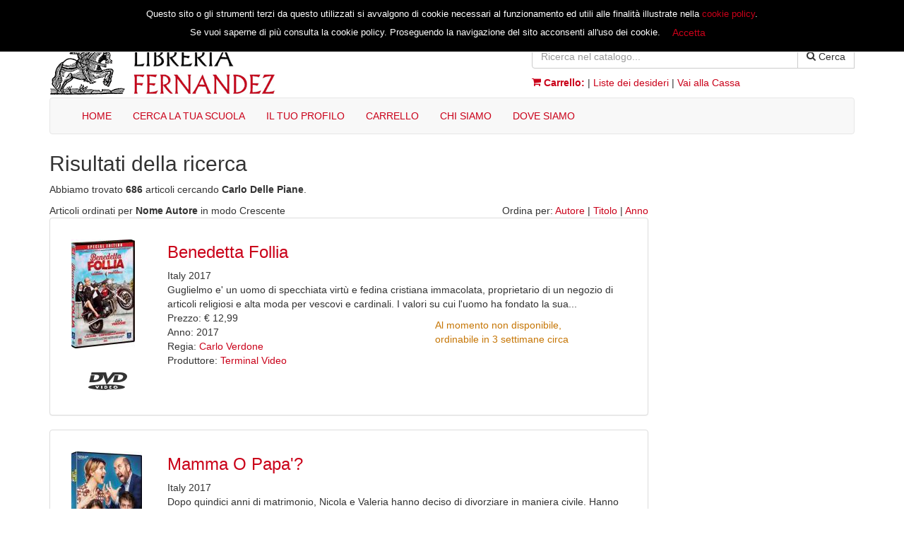

--- FILE ---
content_type: text/html; charset=UTF-8
request_url: https://www.libreriafernandez.it/libreria/catalogo_media/cerca/Nome/Carlo-sp-Delle-sp-Piane/Autore/ASC/0
body_size: 6302
content:
<!DOCTYPE html>
<html lang="it">
    <head>
        <meta charset="utf-8">
        <meta http-equiv="X-UA-Compatible" content="IE=edge">
        <meta name="viewport" content="width=device-width, initial-scale=1">        
        <meta name="description" content="Abbiamo trovato 686 libri cercando Carlo Delle Piane" />
        <meta name="keywords" content="Viterbo, Libri, Libreria, Carlo Delle Piane" />

        <meta name="author" content="Libreria Fernandez Viterbo">
        <link id="page_favicon" href="/favicon.ico" rel="icon" type="image/x-icon" />
        <link rel="shortcut icon" href="/favicon.ico" />
        <!-- Facebook Pixel Code -->
        <!--script>
            !function(f,b,e,v,n,t,s)
            {if(f.fbq)return;n=f.fbq=function(){n.callMethod?
                n.callMethod.apply(n,arguments):n.queue.push(arguments)};
                if(!f._fbq)f._fbq=n;n.push=n;n.loaded=!0;n.version='2.0';
                n.queue=[];t=b.createElement(e);t.async=!0;
                t.src=v;s=b.getElementsByTagName(e)[0];
                s.parentNode.insertBefore(t,s)}(window, document,'script',
                'https://connect.facebook.net/en_US/fbevents.js');
            fbq('init', '498031697605965');
            fbq('track', 'PageView');
        </script>
        <noscript><img height="1" width="1" style="display:none"
                       src="https://www.facebook.com/tr?id=498031697605965&ev=PageView&noscript=1"
            /></noscript>
        <!-- End Facebook Pixel Code -->

        <title>Carlo Delle Piane :: Libreria Fernandez</title>
        
        <!--[if IE]>
            <link rel="stylesheet" href="https://maxcdn.bootstrapcdn.com/bootstrap/3.3.6/css/bootstrap.min.css" integrity="sha384-1q8mTJOASx8j1Au+a5WDVnPi2lkFfwwEAa8hDDdjZlpLegxhjVME1fgjWPGmkzs7" crossorigin="anonymous" />
        <![endif]-->
        
        <!-- Global site tag (gtag.js) - Google Analytics >
        <script async src="https://www.googletagmanager.com/gtag/js?id=UA-7245825-6"></script>
        <script>
          window.dataLayer = window.dataLayer || [];
          function gtag(){dataLayer.push(arguments);}
          gtag('js', new Date());

          gtag('config', 'UA-7245825-6');
        </script -->

        
    </head>

    <body>

        <div style="width: 100%; background-color: #ca0119; margin-bottom: 5px">&nbsp;</div>

        <div class="container">

            <div class="row">
                <div class="col-md-7">
                    <a href="https://www.libreriafernandez.it/libreria/">
                        <picture>
                            <source srcset="/libreria/images/logo.gif" media="(min-width: 640px)" />
                            <source srcset="/libreria/images/logo_sm.gif" media="(min-width: 320px)" />
                            <img src="https://www.libreriafernandez.it/libreria/images/logo.gif" alt="Libreria Fernandez" title="Libreria Fernandez" />
                        </picture>

                    </a>
                </div>
                <div class="col-md-5" style="padding-top: 8px">
                    <div id="head_register" style="display: none">
                        <a href="https://www.libreriafernandez.it/libreria/clienti">Accedi</a> oppure
                        <a href="https://www.libreriafernandez.it/libreria/clienti">Registrati</a>
                    </div>
                    
                    <div id="head_profile" style="display: none">Ciao <a href="https://www.libreriafernandez.it/libreria/clienti/profilo" id="head_username"></a> (<a href="https://www.libreriafernandez.it/libreria/clienti/welcome/logout">Esci</a>)</div>

                    <div style="margin-top: 10px">
                        <form action="/libreria/catalogo/cerca" method="post" id="cercaCatalogo">
                            <div class="input-group">
                                <input type="text" name="termini" placeholder="Ricerca nel catalogo..." class="form-control" />
                                <span class="input-group-btn">
                                    <button type="submit" class="btn btn-default" value="Cerca"><span class="icon-search"></span> Cerca</button>
                                    <input type="hidden" name="tipo_ricerca" value="TA_both" />
                                </span>
                            </div>
                        </form>
                    </div>

                    <div style="margin-top: 10px;">
                        <strong><a href="https://www.libreriafernandez.it/libreria/clienti/carrello"><span class="icon-shopping-cart"></span> Carrello:</a></strong>
                        <span id="cartBox"></span> | <a href="https://www.libreriafernandez.it/libreria/clienti/wishlist">Liste dei desideri</a> | <a href="https://www.libreriafernandez.it/libreria/clienti/checkout/fatturazione">Vai alla Cassa</a>
                    </div>

                </div>
            </div>


            <nav class="navbar navbar-default">
                <div class="container-fluid">
                    <div class="navbar-header">
                        <button type="button" class="navbar-toggle collapsed" data-toggle="collapse" data-target="#navbar" aria-expanded="false" aria-controls="navbar">
                            <span class="sr-only">Toggle navigation</span>
                            <span class="icon-bar"></span>
                            <span class="icon-bar"></span>
                            <span class="icon-bar"></span>
                        </button>
                    </div>
                    <div id="navbar" class="navbar-collapse collapse">
                        <ul class="nav navbar-nav">
                            <li><a href="https://www.libreriafernandez.it/libreria/">HOME</a></li>
                            <!-- li><a href="https://www.libreriafernandez.it/libreria/catalogo_media">FILM E SERIE TV</a></li -->
                            <li><a href="https://www.libreriafernandez.it/libreria/adozioni/miur">CERCA LA TUA SCUOLA</a></li>
                            <!--li><a href="/libreria/clienti/ordini/controllaordine">VERIFICA IL TUO ORDINE</a></li-->
                            <li><a href="https://www.libreriafernandez.it/libreria/clienti/profilo">IL TUO PROFILO</a></li>
                            <li><a href="https://www.libreriafernandez.it/libreria/clienti/carrello">CARRELLO</a></li>
                            <li><a href="https://www.libreriafernandez.it/libreria/contatti/chisiamo">CHI SIAMO</a></li>
                            <li><a href="https://www.libreriafernandez.it/libreria/contatti">DOVE SIAMO</a></li>
                        </ul>
                    </div>
                </div>
            </nav><!-- end navbar -->
<div class="row">
    <div class="col-md-9">
        <h2>Risultati della ricerca</h2>
        <p>Abbiamo trovato <strong>686</strong>
            articoli cercando <strong>Carlo Delle Piane</strong>.</p>

        <div class="">Articoli ordinati per <strong>Nome Autore</strong> in modo Crescente            <div style="float: right; text-align: right">Ordina per: <a href="https://www.libreriafernandez.it/libreria/catalogo_media/cerca/Nome/Carlo-sp-Delle-sp-Piane/Autore/DESC/0">Autore</a> |
                <a href="https://www.libreriafernandez.it/libreria/catalogo_media/cerca/Nome/Carlo-sp-Delle-sp-Piane/Titolo/DESC/0">Titolo</a> |
                <a href="https://www.libreriafernandez.it/libreria/catalogo_media/cerca/Nome/Carlo-sp-Delle-sp-Piane/Anno/DESC/0">Anno</a></div>
        </div>

                    <div class="panel panel-default">
                <div class="panel-body">
                    <div class="col-md-2"><div class="text-center"><a href="/libreria/catalogo_media/articolo/8016024045998/Carlo-Verdone-Benedetta-Follia"><img class="book_cover_small" src="https://static.libreriafernandez.it/media/engine/show.php?src=/archive/covers_media/8016/024/045/8016024045998B.jpg&amp;w=100&amp;h=154" alt="Benedetta Follia" title="Benedetta Follia" /></a><h2><i class="icon icon-J"></i></h2></div></div><div class="col-md-10"><a href="/libreria/catalogo_media/articolo/8016024045998/Carlo-Verdone-Benedetta-Follia"><h3>Benedetta Follia</h3></a><span>Italy 2017</span><br/>Guglielmo e' un uomo di specchiata virtù e fedina cristiana immacolata, proprietario di un negozio di articoli religiosi e alta moda per vescovi e cardinali. I valori su cui l'uomo ha fondato la sua...<div class="col-md-5 pull-right" style="margin-left:15px; margin-right: 15px;"><span class="book_disp_wait">Al momento non disponibile, ordinabile in 3 settimane circa</span><div style="display: none" id="result_note_121552">&nbsp;</div><div id="loadingDiv_121552" style="display: none"><img src="/libreria/images/loading.gif" title="Attendere prego..." alt="Attendere prego..." />&nbsp;</div></div><br/>Prezzo: &euro; 12,99<br />Anno: 2017<br />Regia: <a href="https://www.libreriafernandez.it/libreria/catalogo_media/cerca/Nome/Carlo-sp-Verdone">Carlo Verdone</a><br>Produttore: <a href="https://www.libreriafernandez.it/libreria/catalogo_media/cerca/Produttore/Terminal-sp-Video">Terminal Video</a><br></div>                </div>
            </div>
                        <div class="panel panel-default">
                <div class="panel-body">
                    <div class="col-md-2"><div class="text-center"><a href="/libreria/catalogo_media/articolo/5051891151086/Riccardo-Milani-Mamma-O-Papa-"><img class="book_cover_small" src="https://static.libreriafernandez.it/media/engine/show.php?src=/archive/covers_media/5051/891/151/5051891151086B.jpg&amp;w=100&amp;h=154" alt="Mamma O Papa'?" title="Mamma O Papa'?" /></a><h2><i class="icon icon-J"></i></h2></div></div><div class="col-md-10"><a href="/libreria/catalogo_media/articolo/5051891151086/Riccardo-Milani-Mamma-O-Papa-"><h3>Mamma O Papa'?</h3></a><span>Italy 2017</span><br/>Dopo quindici anni di matrimonio, Nicola e Valeria hanno deciso di divorziare in maniera civile. Hanno una bella casa, ottimi lavori, tre figli ma non sono più innamorati l'uno dell'altra. Raggiunto...<div class="col-md-5 pull-right" style="margin-left:15px; margin-right: 15px;"><span class="book_disp_wait">Al momento non disponibile, ordinabile in 3 settimane circa</span><div style="display: none" id="result_note_82913">&nbsp;</div><div id="loadingDiv_82913" style="display: none"><img src="/libreria/images/loading.gif" title="Attendere prego..." alt="Attendere prego..." />&nbsp;</div></div><br/>Prezzo: &euro; 12,99<br />Anno: 2017<br />Regia: <a href="https://www.libreriafernandez.it/libreria/catalogo_media/cerca/Nome/Riccardo-sp-Milani">Riccardo Milani</a><br>Produttore: <a href="https://www.libreriafernandez.it/libreria/catalogo_media/cerca/Produttore/Warner-sp-Entertainment">Warner Entertainment</a><br></div>                </div>
            </div>
                        <div class="panel panel-default">
                <div class="panel-body">
                    <div class="col-md-2"><div class="text-center"><a href="/libreria/catalogo_media/articolo/5051891151093/Riccardo-Milani-Mamma-O-Papa-"><img class="book_cover_small" src="https://static.libreriafernandez.it/media/engine/show.php?src=/archive/covers_media/5051/891/151/5051891151093B.jpg&amp;w=100&amp;h=154" alt="Mamma O Papa'?" title="Mamma O Papa'?" /></a><h2><i class="icon icon-X"></i></h2></div></div><div class="col-md-10"><a href="/libreria/catalogo_media/articolo/5051891151093/Riccardo-Milani-Mamma-O-Papa-"><h3>Mamma O Papa'?</h3></a><span>Italy 2017</span><br/>Dopo quindici anni di matrimonio, Nicola e Valeria hanno deciso di divorziare in maniera civile. Hanno una bella casa, ottimi lavori, tre figli ma non sono più innamorati l'uno dell'altra. Raggiunto...<div class="col-md-5 pull-right" style="margin-left:15px; margin-right: 15px;"><span class="book_disp_wait">Al momento non disponibile, ordinabile in 3 settimane circa</span><div style="display: none" id="result_note_82916">&nbsp;</div><div id="loadingDiv_82916" style="display: none"><img src="/libreria/images/loading.gif" title="Attendere prego..." alt="Attendere prego..." />&nbsp;</div></div><br/>Prezzo: &euro; 15,50<br />Anno: 2017<br />Regia: <a href="https://www.libreriafernandez.it/libreria/catalogo_media/cerca/Nome/Riccardo-sp-Milani">Riccardo Milani</a><br>Produttore: <a href="https://www.libreriafernandez.it/libreria/catalogo_media/cerca/Produttore/Warner-sp-Entertainment">Warner Entertainment</a><br></div>                </div>
            </div>
                        <div class="panel panel-default">
                <div class="panel-body">
                    <div class="col-md-2"><div class="text-center"><a href="/libreria/catalogo_media/articolo/4058407092810/-Adam-Adolphe-Elegance-The-Art-Of-Mats-Ek"><img class="book_cover_small" src="https://static.libreriafernandez.it/media/engine/show.php?src=/archive/covers_media/4058/407/092/4058407092810B.jpg&amp;w=100&amp;h=154" alt="Adam Adolphe - Elegance - The Art Of Mats Ek" title="Adam Adolphe - Elegance - The Art Of Mats Ek" /></a><h2><i class="icon icon-X"></i></h2></div></div><div class="col-md-10"><a href="/libreria/catalogo_media/articolo/4058407092810/-Adam-Adolphe-Elegance-The-Art-Of-Mats-Ek"><h3>Adam Adolphe - Elegance - The Art Of Mats Ek</h3></a><span> 2016</span><br/><div class="col-md-5 pull-right" style="margin-left:15px; margin-right: 15px;"><span class="book_disp_wait">Momentaneamente non ordinabile</span><div style="display: none" id="result_note_68353">&nbsp;</div><div id="loadingDiv_68353" style="display: none"><img src="/libreria/images/loading.gif" title="Attendere prego..." alt="Attendere prego..." />&nbsp;</div></div><br/>Prezzo: &euro; 19,75<br />Anno: 2016<br />Regia: <a href="https://www.libreriafernandez.it/libreria/catalogo_media/cerca/Nome/"></a><br>Produttore: <a href="https://www.libreriafernandez.it/libreria/catalogo_media/cerca/Produttore/Ducale-sp-Music">Ducale Music</a><br></div>                </div>
            </div>
                        <div class="panel panel-default">
                <div class="panel-body">
                    <div class="col-md-2"><div class="text-center"><a href="/libreria/catalogo_media/articolo/5051891138803/Vincenzo-Salemme-Se-Mi-Lasci-Non-Vale"><img class="book_cover_small" src="https://static.libreriafernandez.it/media/engine/show.php?src=/archive/covers_media/5051/891/138/5051891138803B.jpg&amp;w=100&amp;h=154" alt="Se Mi Lasci Non Vale" title="Se Mi Lasci Non Vale" /></a><h2><i class="icon icon-J"></i></h2></div></div><div class="col-md-10"><a href="/libreria/catalogo_media/articolo/5051891138803/Vincenzo-Salemme-Se-Mi-Lasci-Non-Vale"><h3>Se Mi Lasci Non Vale</h3></a><span>Italia 2016</span><br/>Vincenzo e Paolo sono accomunati dallo stesso triste destino: entrambi sono stati lasciati dalle proprie compagne. Una sera, i due si incontrano per caso in un locale, si riconoscono l'uno nel dolore...<div class="col-md-5 pull-right" style="margin-left:15px; margin-right: 15px;"><span class="book_disp_wait">Al momento non disponibile, ordinabile in 3 settimane circa</span><div style="display: none" id="result_note_37157">&nbsp;</div><div id="loadingDiv_37157" style="display: none"><img src="/libreria/images/loading.gif" title="Attendere prego..." alt="Attendere prego..." />&nbsp;</div></div><br/>Prezzo: &euro; 9,99<br />Anno: 2016<br />Regia: <a href="https://www.libreriafernandez.it/libreria/catalogo_media/cerca/Nome/Vincenzo-sp-Salemme">Vincenzo Salemme</a><br>Produttore: <a href="https://www.libreriafernandez.it/libreria/catalogo_media/cerca/Produttore/Warner-sp-Home-sp-Video">Warner Home Video</a><br></div>                </div>
            </div>
                        <div class="panel panel-default">
                <div class="panel-body">
                    <div class="col-md-2"><div class="text-center"><a href="/libreria/catalogo_media/articolo/5051891138919/Vincenzo-Salemme-Se-Mi-Lasci-Non-Vale"><img class="book_cover_small" src="https://static.libreriafernandez.it/media/engine/show.php?src=/archive/covers_media/5051/891/138/5051891138919B.jpg&amp;w=100&amp;h=154" alt="Se Mi Lasci Non Vale" title="Se Mi Lasci Non Vale" /></a><h2><i class="icon icon-X"></i></h2></div></div><div class="col-md-10"><a href="/libreria/catalogo_media/articolo/5051891138919/Vincenzo-Salemme-Se-Mi-Lasci-Non-Vale"><h3>Se Mi Lasci Non Vale</h3></a><span>Italia 2016</span><br/>Vincenzo e Paolo sono accomunati dallo stesso triste destino: entrambi sono stati lasciati dalle proprie compagne. Una sera, i due si incontrano per caso in un locale, si riconoscono l'uno nel dolore...<div class="col-md-5 pull-right" style="margin-left:15px; margin-right: 15px;"><span class="book_disp_wait">Al momento non disponibile, ordinabile in 3 settimane circa</span><div style="display: none" id="result_note_37158">&nbsp;</div><div id="loadingDiv_37158" style="display: none"><img src="/libreria/images/loading.gif" title="Attendere prego..." alt="Attendere prego..." />&nbsp;</div></div><br/>Prezzo: &euro; 14,99<br />Anno: 2016<br />Regia: <a href="https://www.libreriafernandez.it/libreria/catalogo_media/cerca/Nome/Vincenzo-sp-Salemme">Vincenzo Salemme</a><br>Produttore: <a href="https://www.libreriafernandez.it/libreria/catalogo_media/cerca/Produttore/Warner-sp-Home-sp-Video">Warner Home Video</a><br></div>                </div>
            </div>
                        <div class="panel panel-default">
                <div class="panel-body">
                    <div class="col-md-2"><div class="text-center"><a href="/libreria/catalogo_media/articolo/8032807065526/Carlo-Vanzina-Miami-Beach"><img class="book_cover_small" src="https://static.libreriafernandez.it/media/engine/show.php?src=/libreria/images/blank.png" alt="Miami Beach" title="Miami Beach" /></a><h2><i class="icon icon-J"></i></h2></div></div><div class="col-md-10"><a href="/libreria/catalogo_media/articolo/8032807065526/Carlo-Vanzina-Miami-Beach"><h3>Miami Beach</h3></a><span>Italia 2016</span><br/>Oggi, come tutti sanno, Miami è la meta più ambita dai giovani italiani. È lì, infatti, che vanno a studiare all'università Luca, romano, figlio di Giovanni e Valentina, milanese, figlia di...<div class="col-md-5 pull-right" style="margin-left:15px; margin-right: 15px;"><span class="book_disp_wait">Disponibile in 7 giorni lavorativi</span><a onclick="addItemToCart(42123, 'film');" class="btn btn-sm btn-block btn-set btn-cart"><span class="icon-cart-plus"></span> Aggiungi al carrello</a><!-- v3.0 --><div style="display: none" id="result_note_42123">&nbsp;</div><div id="loadingDiv_42123" style="display: none"><img src="/libreria/images/loading.gif" title="Attendere prego..." alt="Attendere prego..." />&nbsp;</div></div><br/>Prezzo: &euro; 13,99<br />Anno: 2016<br />Regia: <a href="https://www.libreriafernandez.it/libreria/catalogo_media/cerca/Nome/Carlo-sp-Vanzina">Carlo Vanzina</a><br>Produttore: <a href="https://www.libreriafernandez.it/libreria/catalogo_media/cerca/Produttore/Eagle-sp-Pictures">Eagle Pictures</a><br></div>                </div>
            </div>
                        <div class="panel panel-default">
                <div class="panel-body">
                    <div class="col-md-2"><div class="text-center"><a href="/libreria/catalogo_media/articolo/8032807065533/Carlo-Vanzina-Miami-Beach"><img class="book_cover_small" src="https://static.libreriafernandez.it/media/engine/show.php?src=/libreria/images/blank.png" alt="Miami Beach" title="Miami Beach" /></a><h2><i class="icon icon-X"></i></h2></div></div><div class="col-md-10"><a href="/libreria/catalogo_media/articolo/8032807065533/Carlo-Vanzina-Miami-Beach"><h3>Miami Beach</h3></a><span>Italia 2016</span><br/>Oggi, come tutti sanno, Miami è la meta più ambita dai giovani italiani. È lì, infatti, che vanno a studiare all'università Luca, romano, figlio di Giovanni e Valentina, milanese, figlia di...<div class="col-md-5 pull-right" style="margin-left:15px; margin-right: 15px;"><span class="book_disp_wait">Momentaneamente non ordinabile</span><div style="display: none" id="result_note_42124">&nbsp;</div><div id="loadingDiv_42124" style="display: none"><img src="/libreria/images/loading.gif" title="Attendere prego..." alt="Attendere prego..." />&nbsp;</div></div><br/>Prezzo: &euro; 17,99<br />Anno: 2016<br />Regia: <a href="https://www.libreriafernandez.it/libreria/catalogo_media/cerca/Nome/Carlo-sp-Vanzina">Carlo Vanzina</a><br>Produttore: <a href="https://www.libreriafernandez.it/libreria/catalogo_media/cerca/Produttore/Rai-sp-Cinema-sp---sp-01-sp-Distribution">Rai Cinema - 01 Distribution</a><br></div>                </div>
            </div>
                        <div class="panel panel-default">
                <div class="panel-body">
                    <div class="col-md-2"><div class="text-center"><a href="/libreria/catalogo_media/articolo/8016024045691/Carlo-Verdone-L-Abbiamo-Fatta-Grossa"><img class="book_cover_small" src="https://static.libreriafernandez.it/media/engine/show.php?src=/archive/covers_media/8016/024/045/8016024045691B.jpg&amp;w=100&amp;h=154" alt="L'Abbiamo Fatta Grossa" title="L'Abbiamo Fatta Grossa" /></a><h2><i class="icon icon-J"></i></h2></div></div><div class="col-md-10"><a href="/libreria/catalogo_media/articolo/8016024045691/Carlo-Verdone-L-Abbiamo-Fatta-Grossa"><h3>L'Abbiamo Fatta Grossa</h3></a><span>Italia 2015</span><br/>Yuri Pelagatti è un attore di teatro che, traumatizzato dalla separazione, non riesce più a ricordare le battute in scena. Arturo Merlino è un investigatore squattrinato che vive a casa della...<div class="col-md-5 pull-right" style="margin-left:15px; margin-right: 15px;"><span class="book_disp_wait">Al momento non disponibile, ordinabile in 3 settimane circa</span><div style="display: none" id="result_note_37128">&nbsp;</div><div id="loadingDiv_37128" style="display: none"><img src="/libreria/images/loading.gif" title="Attendere prego..." alt="Attendere prego..." />&nbsp;</div></div><br/>Prezzo: &euro; 12,99<br />Anno: 2015<br />Regia: <a href="https://www.libreriafernandez.it/libreria/catalogo_media/cerca/Nome/Carlo-sp-Verdone">Carlo Verdone</a><br>Produttore: <a href="https://www.libreriafernandez.it/libreria/catalogo_media/cerca/Produttore/FilmAuro">FilmAuro</a><br></div>                </div>
            </div>
                        <div class="panel panel-default">
                <div class="panel-body">
                    <div class="col-md-2"><div class="text-center"><a href="/libreria/catalogo_media/articolo/8016024045677/Carlo-Verdone-L-Abbiamo-Fatta-Grossa"><img class="book_cover_small" src="https://static.libreriafernandez.it/media/engine/show.php?src=/archive/covers_media/8016/024/045/8016024045677B.jpg&amp;w=100&amp;h=154" alt="L'Abbiamo Fatta Grossa" title="L'Abbiamo Fatta Grossa" /></a><h2><i class="icon icon-X"></i></h2></div></div><div class="col-md-10"><a href="/libreria/catalogo_media/articolo/8016024045677/Carlo-Verdone-L-Abbiamo-Fatta-Grossa"><h3>L'Abbiamo Fatta Grossa</h3></a><span>Italia 2015</span><br/>Yuri Pelagatti è un attore di teatro che, traumatizzato dalla separazione, non riesce più a ricordare le battute in scena. Arturo Merlino è un investigatore squattrinato che vive a casa della...<div class="col-md-5 pull-right" style="margin-left:15px; margin-right: 15px;"><span class="book_disp_wait">Al momento non disponibile, ordinabile in 3 settimane circa</span><div style="display: none" id="result_note_37129">&nbsp;</div><div id="loadingDiv_37129" style="display: none"><img src="/libreria/images/loading.gif" title="Attendere prego..." alt="Attendere prego..." />&nbsp;</div></div><br/>Prezzo: &euro; 14,99<br />Anno: 2015<br />Regia: <a href="https://www.libreriafernandez.it/libreria/catalogo_media/cerca/Nome/Carlo-sp-Verdone">Carlo Verdone</a><br>Produttore: <a href="https://www.libreriafernandez.it/libreria/catalogo_media/cerca/Produttore/FilmAuro">FilmAuro</a><br></div>                </div>
            </div>
            
        <div class="" style="text-align: center"><ul class="pagination"><li class="active"><a href="#">1</a></li><li><a href="https://www.libreriafernandez.it/libreria/catalogo_media/cerca/Nome/Carlo-sp-Delle-sp-Piane/Autore/ASC/10">2</a></li><li><a href="https://www.libreriafernandez.it/libreria/catalogo_media/cerca/Nome/Carlo-sp-Delle-sp-Piane/Autore/ASC/20">3</a></li><li><a href="https://www.libreriafernandez.it/libreria/catalogo_media/cerca/Nome/Carlo-sp-Delle-sp-Piane/Autore/ASC/10">&gt;</a></li><li><a href="https://www.libreriafernandez.it/libreria/catalogo_media/cerca/Nome/Carlo-sp-Delle-sp-Piane/Autore/ASC/680">Ultima</a></li></ul></div>
    </div>

    <div class="col-md-3">
        <div class="panel panel-default sidebar-right" id="alternate-search" style="display: none">
            <div class="panel-body">
                <div>
                    <div class="loading-search" style="display: none">
                        <img class="pull-rigth" src="/libreria/images/spin.gif" alt="Caricamento..." title="Caricamento..." />
                    </div>
                    <div id="result-search" style="display: none">
                        <a id="url-search">
                        <h4 id="title-search">Risultati alternativi</h4>
                        <p>Abbiamo trovato <span style="font-weight: bold" id="number-search"></span> prodotti nel catalogo <span style="font-weight: bold" id="catalog-search"></span> utilizzando la tua ricerca.<br /></p>
                        </a>
                    </div>
                </div>
            </div>
        </div>
        
     </div>  

</div>        </div><!-- end div container -->

        <footer class="footer">
            <div class="container">
                <div class="row">
                    <div class="col-sm-2 footer_column">
                        <ul>
                            <li><a href="https://www.libreriafernandez.it/libreria/">Home</a></li>
                            <!--li><a href="">Novit&agrave;</a></li-->
                            <li><a href="https://www.libreriafernandez.it/libreria/clienti/profilo">Il tuo profilo</a></li>
                            <li><a href="https://www.libreriafernandez.it/libreria/clienti/carrello">Il tuo carrello</a></li>
                            <li><a href="https://www.libreriafernandez.it/libreria/clienti/wishlist">Le tue liste dei desideri</a></li>
                            <li><a href="https://www.libreriafernandez.it/libreria/clienti/ordini">I tuoi ordini</a></li>
                            <li><a href="https://www.libreriafernandez.it/libreria/catalogo/ricerca_avanzata">Ricerca avanzata</a></li>
                            <li><a href="https://www.libreriafernandez.it/libreria/adozioni/miur">Ricerca libri scolastici</a></li>
                        </ul>
                    </div>
                    <div class="col-sm-2 footer_column">
                        <ul>
                            <li><a href="https://www.libreriafernandez.it/libreria/contatti/chisiamo">Chi Siamo</a></li>
                            <li><a href="https://www.libreriafernandez.it/libreria/contatti">Dove Siamo</a></li>
                            <li><a href="https://www.libreriafernandez.it/libreria/catalogo/ElencoAutori">Elenco Autori</a></li>
                        </ul>
                    </div>
                    <div class="col-sm-2 footer_column">
                        <ul>
                            <li><a href="https://www.libreriafernandez.it/libreria/info/condizioni/Condizioni_di_Utilizzo">Condizioni di Utilizzo</a></li>
                            <!--li><a href="/libreria/info/condizioni/Informativa_Privacy">Informativa sulla Privacy</a></li-->
                            <li><a href="https://www.libreriafernandez.it/libreria/info/condizioni/Diritto_di_Recesso">Diritto di Recesso</a></li>
                            <li><a href="https://www.libreriafernandez.it/libreria/info/condizioni/Spese_di_Spedizione">Spese di Spedizione</a></li>
                            <!--li><a href="">Cookies</a></li-->
                            <li><a href="https://www.libreriafernandez.it/libreria/info/condizioni/Informativa_Privacy">Informativa Privacy</a></li>
                            <li><a href="https://www.libreriafernandez.it/libreria/welcome/faq">FAQ - Domande Frequenti</a></li>
                            <li><a href="https://www.settecitta.com/assistenza/index.php" rel="noopener" target="_blank">Assistenza Clienti</a></li>
                        </ul>
                    </div>
                    <div class="col-sm-2 footer_column">
                        <ul>
                            <li><a href="http://www.settecitta.eu/" rel="noopener" target="_blank">Edizioni Sette Città</a></li>
                            <li><a href="https://www.lottavo.it/" rel="noopener" target="_blank">L'Ottavo</a></li>
                            <li><a href="http://www.asei.eu/it/" rel="noopener" target="_blank">ASEI</a></li>
                            <li><a href="https://www.officinadellastoria.info/" rel="noopener" target="_blank">Officina della Storia</a></li>
                        </ul>
                    </div>
                    <div class="col-md-offset-1 col-sm-2 footer_column">
                        <h4>Seguici su:</h4>
                        <ul>
                        <li><a href="https://www.facebook.com/libreria.fernandez" rel="noopener" target="_blank"><img src="/libreria/images/facebook.gif" alt="Seguici su Facebook" title="Seguici su Facebook"></a></li>
                        <li><a href="https://twitter.com/LibreriaFernand" rel="noopener" target="_blank"><img src="/libreria/images/twitter.gif" alt="Seguici su Twitter" title="Seguici su Twitter"></a></li>
                        </ul>
                    </div>
                </div>

            <div class="row text-center" style="margin-top: 30px">
Libreria Fernandez srl - Via Mazzini, 87 01100 Viterbo<br />
Tel. 0761 303020<br />
<a href="https://wa.me/393518100234" style="text-decoration: underline">WhatsApp: 351 810 0234</a><br />
Numero iscrizione Registro Imprese, Codice Fiscale e Partita Iva 01834990564<br />
Numero iscrizione Rea 132522 - Cod. Destinatario M5UXCR1 - Capitale sociale Euro 10.000,00 i.v.<br />
<br />
Email: <a href="mailto:&#111;&#114;&#100;&#105;&#110;&#105;&#064;&#108;&#105;&#098;&#114;&#101;&#114;&#105;&#097;&#102;&#101;&#114;&#110;&#097;&#110;&#100;&#101;&#122;&#046;&#105;&#116;">
                    &#111;&#114;&#100;&#105;&#110;&#105;&#064;&#108;&#105;&#098;&#114;&#101;&#114;&#105;&#097;&#102;&#101;&#114;&#110;&#097;&#110;&#100;&#101;&#122;&#046;&#105;&#116;
                </a><br />
PEC: <a href="mailto:&#097;&#109;&#109;&#105;&#110;&#105;&#115;&#116;&#114;&#097;&#122;&#105;&#111;&#110;&#101;&#064;&#112;&#101;&#099;&#046;&#108;&#105;&#098;&#114;&#101;&#114;&#105;&#097;&#102;&#101;&#114;&#110;&#097;&#110;&#100;&#101;&#122;&#046;&#105;&#116;">
    &#097;&#109;&#109;&#105;&#110;&#105;&#115;&#116;&#114;&#097;&#122;&#105;&#111;&#110;&#101;&#064;&#112;&#101;&#099;&#046;&#108;&#105;&#098;&#114;&#101;&#114;&#105;&#097;&#102;&#101;&#114;&#110;&#097;&#110;&#100;&#101;&#122;&#046;&#105;&#116;
</a>
            </div>
            <div class="row">
                <div class="col-md-8 text-center">
                    <img src="/libreria/images/misc/cards_a.png" title="Pagamenti accettati PayPal, Carta di Credito, Visa, MasterCard" alt="Pagamenti accettati PayPal, Carta di Credito, Visa, MasterCard" />
                    <img src="/libreria/images/misc/cards_b.png" title="Pagamenti accettati American Express, PostePay" alt="Pagamenti accettati American Express, PostePay" />
                </div>
                <div class="col-md-4 text-center">
                    <img src="/libreria/images/misc/gls-logo.png" style="padding-top: 20px" title="Spedizioni effettuate con GLS" alt="Spedizioni effettuate con GLS" />
                </div>
            </div>
        </div>
        </footer>
        
        
        <div class="modal fade" id="modalPreferiti">
          <div class="modal-dialog">
        <div class="modal-content">
          <div class="modal-header">
        <button type="button" class="close" data-dismiss="modal" aria-label="Close"><span aria-hidden="true">&times;</span></button>
        <h4 class="modal-title">Liste dei Desideri</h4>
          </div>
          <div class="modal-body" id="wishListModalBody">
            
          </div>
          <div class="modal-footer">
        <button type="button" class="btn btn-default" data-dismiss="modal">Chiudi</button>
          </div>
        </div><!-- /.modal-content -->
          </div><!-- /.modal-dialog -->
        </div><!-- /.modal -->






            
<div id="cookie-pop" class="cookie-pop" style="display:none">
    Questo sito o gli strumenti terzi da questo utilizzati si avvalgono di cookie necessari al funzionamento ed utili alle finalità illustrate nella <a href="https://www.libreriafernandez.it/libreria/info/condizioni/Informativa_Privacy">cookie policy</a>.<br />
    Se vuoi saperne di più consulta la cookie policy. Proseguendo la navigazione del sito acconsenti all'uso dei cookie.
    <a onclick="setConsent()" id="cookie-btn" class="btn">Accetta</a>
</div>

        <script src="https://code.jquery.com/jquery-1.12.4.min.js"
            integrity="sha256-ZosEbRLbNQzLpnKIkEdrPv7lOy9C27hHQ+Xp8a4MxAQ="
        crossorigin="anonymous"></script>
        <script src="https://maxcdn.bootstrapcdn.com/bootstrap/3.3.6/js/bootstrap.min.js" integrity="sha384-0mSbJDEHialfmuBBQP6A4Qrprq5OVfW37PRR3j5ELqxss1yVqOtnepnHVP9aJ7xS" crossorigin="anonymous" defer></script>   
     <!--[if !IE}> -->
        <link rel="stylesheet" href="https://maxcdn.bootstrapcdn.com/bootstrap/3.3.6/css/bootstrap.min.css" integrity="sha384-1q8mTJOASx8j1Au+a5WDVnPi2lkFfwwEAa8hDDdjZlpLegxhjVME1fgjWPGmkzs7" crossorigin="anonymous" />
     <!--<![endif]-->
     
        <link href="/libreria/assets/css/lf.css" rel="stylesheet" />
        <script defer type="text/javascript" src="/libreria/js/artScripts.min.js"></script>
        
                <link href="//fonts.googleapis.com/css?family=Merriweather:400,700" rel="stylesheet" type="text/css">
        
    </body>
</html>